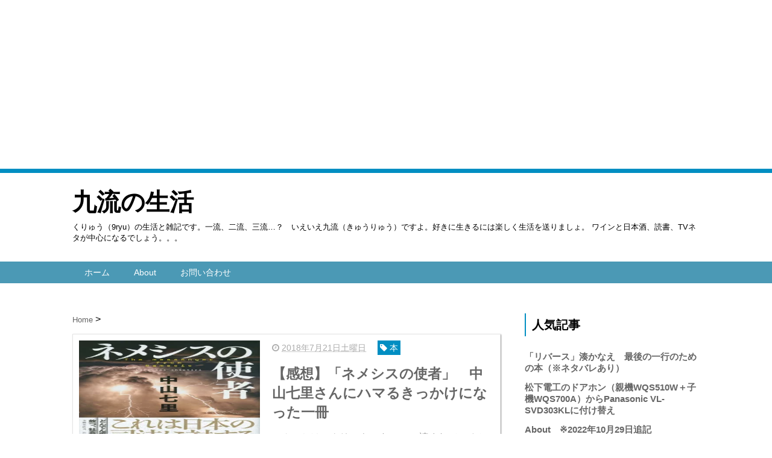

--- FILE ---
content_type: text/html; charset=utf-8
request_url: https://www.google.com/recaptcha/api2/aframe
body_size: 266
content:
<!DOCTYPE HTML><html><head><meta http-equiv="content-type" content="text/html; charset=UTF-8"></head><body><script nonce="g6yjQdVkAJ_WisxngGFW0w">/** Anti-fraud and anti-abuse applications only. See google.com/recaptcha */ try{var clients={'sodar':'https://pagead2.googlesyndication.com/pagead/sodar?'};window.addEventListener("message",function(a){try{if(a.source===window.parent){var b=JSON.parse(a.data);var c=clients[b['id']];if(c){var d=document.createElement('img');d.src=c+b['params']+'&rc='+(localStorage.getItem("rc::a")?sessionStorage.getItem("rc::b"):"");window.document.body.appendChild(d);sessionStorage.setItem("rc::e",parseInt(sessionStorage.getItem("rc::e")||0)+1);localStorage.setItem("rc::h",'1769006056901');}}}catch(b){}});window.parent.postMessage("_grecaptcha_ready", "*");}catch(b){}</script></body></html>